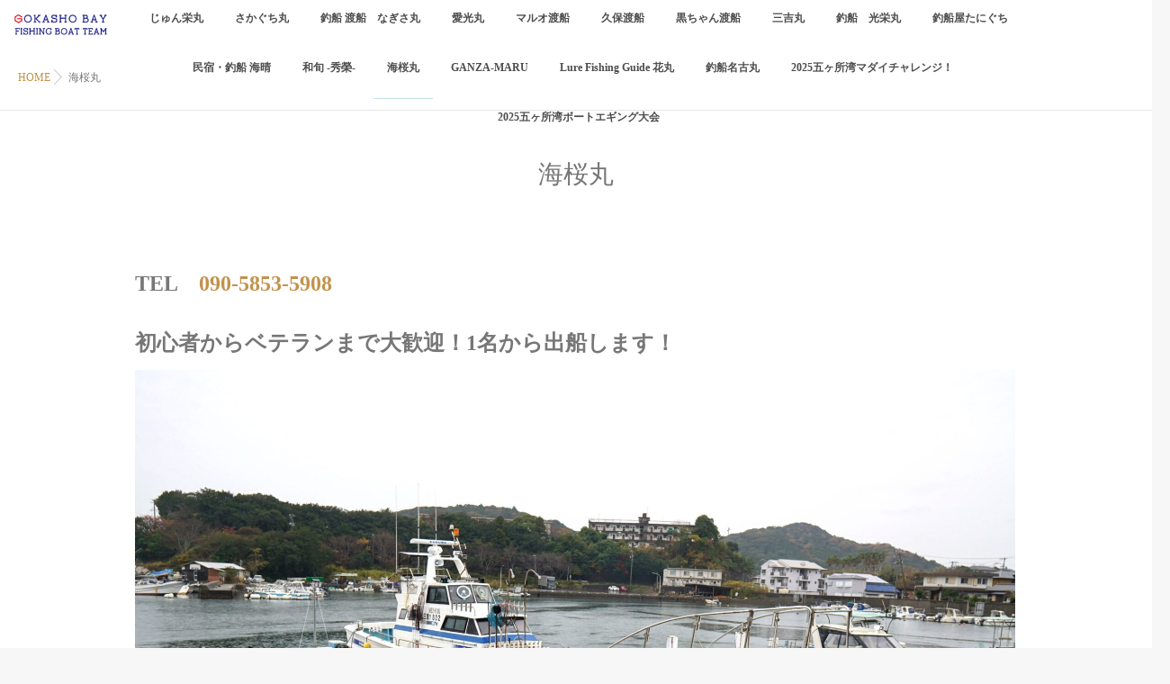

--- FILE ---
content_type: text/html; charset=UTF-8
request_url: https://gokashobay.com/kaioumaru
body_size: 7437
content:
<!DOCTYPE html>
<!--[if lt IE 7 ]> <html lang="ja" class="ie6 oldie no-js"> <![endif]-->
<!--[if IE 7 ]>    <html lang="ja" class="ie7 oldie no-js"> <![endif]-->
<!--[if IE 8 ]>    <html lang="ja" class="ie8 oldie no-js"> <![endif]-->
<!--[if IE 9 ]>    <html lang="ja" class="ie9 no-js"> <![endif]-->
<!--[if (gt IE 9)|!(IE)]><!-->
<html lang="ja" class="js">
<!--<![endif]-->
<head>
<meta charset="UTF-8">
<title>海桜丸 &#8211; 五ヶ所湾釣船会</title>
<meta http-equiv="Expires" content="604800">
<meta http-equiv="X-UA-Compatible" content="IE=edge,chrome=1" />
<meta name="viewport" content="width=device-width, initial-scale=1.0">
<link rel='dns-prefetch' href='//ajax.googleapis.com' />
<link rel='dns-prefetch' href='//maps.google.com' />
<link rel='dns-prefetch' href='//s.w.org' />
<link rel="alternate" type="application/rss+xml" title="五ヶ所湾釣船会 &raquo; フィード" href="https://gokashobay.com/feed" />
<link rel="alternate" type="application/rss+xml" title="五ヶ所湾釣船会 &raquo; コメントフィード" href="https://gokashobay.com/comments/feed" />
<link rel='stylesheet' id='wp-block-library-css'  href='https://gokashobay.com/wp-includes/css/dist/block-library/style.min.css?ver=5.2.21' type='text/css' media='all' />
<link rel='stylesheet' id='contact-form-7-css'  href='https://gokashobay.com/wp-content/plugins/contact-form-7/includes/css/styles.css?ver=5.1.4' type='text/css' media='all' />
<link rel='stylesheet' id='passster-css-css'  href='https://gokashobay.com/wp-content/plugins/content-protector/assets/public/passster.min.css?ver=all' type='text/css' media='all' />
<link rel='stylesheet' id='responsive-lightbox-swipebox-css'  href='https://gokashobay.com/wp-content/plugins/responsive-lightbox/assets/swipebox/css/swipebox.min.css?ver=2.1.0' type='text/css' media='all' />
<link rel='stylesheet' id='style-css'  href='https://gokashobay.com/wp-content/themes/majestic/style.css?ver=5.2.21' type='text/css' media='all' />
<link rel='stylesheet' id='responsive-css'  href='https://gokashobay.com/wp-content/themes/majestic/responsive.css?ver=5.2.21' type='text/css' media='all' />
<link rel='stylesheet' id='font-awesome-css'  href='https://gokashobay.com/wp-content/themes/majestic/fonts/font-awesome.min.css?ver=5.2.21' type='text/css' media='all' />
<link rel='stylesheet' id='simplyscroll-style-css'  href='https://gokashobay.com/wp-content/themes/majestic/jquery.simplyscroll.css?ver=5.2.21' type='text/css' media='all' />
<link rel='stylesheet' id='hover-style-css'  href='https://gokashobay.com/wp-content/themes/majestic/hover.css?ver=5.2.21' type='text/css' media='all' />
<link rel='stylesheet' id='animate-css'  href='https://gokashobay.com/wp-content/themes/majestic/animate.min.css?ver=5.2.21' type='text/css' media='all' />
<script type='text/javascript' src='//ajax.googleapis.com/ajax/libs/jquery/2.2.4/jquery.min.js?ver=5.2.21'></script>
<script type='text/javascript' src='https://gokashobay.com/wp-content/plugins/responsive-lightbox/assets/swipebox/js/jquery.swipebox.min.js?ver=2.1.0'></script>
<script type='text/javascript' src='https://gokashobay.com/wp-content/plugins/responsive-lightbox/assets/infinitescroll/infinite-scroll.pkgd.min.js?ver=5.2.21'></script>
<script type='text/javascript'>
/* <![CDATA[ */
var rlArgs = {"script":"swipebox","selector":"lightbox","customEvents":"","activeGalleries":"1","animation":"1","hideCloseButtonOnMobile":"0","removeBarsOnMobile":"0","hideBars":"1","hideBarsDelay":"5000","videoMaxWidth":"1080","useSVG":"1","loopAtEnd":"0","woocommerce_gallery":"0","ajaxurl":"https:\/\/gokashobay.com\/wp-admin\/admin-ajax.php","nonce":"2b25ea7249"};
/* ]]> */
</script>
<script type='text/javascript' src='https://gokashobay.com/wp-content/plugins/responsive-lightbox/js/front.js?ver=2.1.0'></script>
<script type='text/javascript' src='//maps.google.com/maps/api/js?key='></script>
<link rel='https://api.w.org/' href='https://gokashobay.com/wp-json/' />
<link rel="EditURI" type="application/rsd+xml" title="RSD" href="https://gokashobay.com/xmlrpc.php?rsd" />
<link rel="wlwmanifest" type="application/wlwmanifest+xml" href="https://gokashobay.com/wp-includes/wlwmanifest.xml" /> 
<link rel="canonical" href="https://gokashobay.com/kaioumaru" />
<link rel='shortlink' href='https://gokashobay.com/?p=450' />
<link rel="alternate" type="application/json+oembed" href="https://gokashobay.com/wp-json/oembed/1.0/embed?url=https%3A%2F%2Fgokashobay.com%2Fkaioumaru" />
<link rel="alternate" type="text/xml+oembed" href="https://gokashobay.com/wp-json/oembed/1.0/embed?url=https%3A%2F%2Fgokashobay.com%2Fkaioumaru&#038;format=xml" />
		<style>
		.passster-form {
			background: #F9F9F9;
			padding: 10px;
			margin: 0px;
		}
		.passster-form h4 {
			font-size: 20px;
			font-weight: 700;
			color: #4998b3;
		}
		.passster-form p {
			font-size: 14px;
			font-weight: 400;
			color: #000000;
		}
		.passster-form .error {
			font-size: 14px;
			font-weight: 400;
			color: #FFFFFF;
			background: #CC4C43;
		}
		.passster-form #passster_submit {
			color: #FFFFFF;
			background: #4998b3;
		}
		.passster-form #passster_submit:hover {
			color: #FFFFFF;
			background: #aa1100;
		}                
		</style>
		<meta property="og:type" content="blog" />
<meta property="og:title" content="海桜丸 | " />
<meta property="og:description" content="" />
<meta property="og:url" content="https://gokashobay.com/kaioumaru" />
<meta property="og:image" content="" />
<meta property="og:site_name" content="五ヶ所湾釣船会" />
<meta property="og:locale" content="ja_JP" />
<meta name="twitter:card" content="summary" />
<meta name="twitter:site" content="@" /><link rel="shortcut icon" href="https://gokashobay.com/wp-content/uploads/2019/08/rogo2.png" />
<link rel="apple-touch-icon-precomposed" href="https://gokashobay.com/wp-content/uploads/2019/08/rogo2.png" />
<!--[if lt IE 9]>
<script src="https://gokashobay.com/wp-content/themes/majestic/js/ie/html5.js"></script>
<script src="https://gokashobay.com/wp-content/themes/majestic/js/ie/selectivizr.js"></script>
<![endif]-->
		<style type="text/css">.recentcomments a{display:inline !important;padding:0 !important;margin:0 !important;}</style>
		<style type="text/css">
/* Dynamic CSS: For no styles in head, copy and put the css below in your custom.css or child theme's style.css, disable dynamic styles */
.container-inner { max-width: 1020px; }

.s2 .post-nav li a:hover i,
.s2 .widget_rss ul li a,
.s2 .widget_calendar a,
.s2 .alx-posts .post-item-category a,
.s2 .alx-tab li:hover .tab-item-title a,
.s2 .alx-tab li:hover .tab-item-comment a,
.s2 .alx-posts li:hover .post-item-title a { color: ; }

.s2 .sidebar-top,
.s2 .sidebar-toggle,
.jp-play-bar,
.jp-volume-bar-value,
.s2 .widget_calendar caption,#readmore a ,.post-thumb-category ,.rank_num { background-color: ; }

.s2 .alx-tabs-nav li.active a { border-bottom-color: ; }
			
				

		body {font-family: "游ゴシック", YuGothic, " ヒラギノ角ゴ ProN W3", "Hiragino Kaku Gothic ProN",Century Gothic;}				
				

		.feature_meta h2,h2.widgettitle,h1.page-title ,h1.post-title ,.site-title,.widget-meta h2,.sidebar .widget>h3,.eyecatch_title {font-family: "游ゴシック", YuGothic, " ヒラギノ角ゴ ProN W3", "Hiragino Kaku Gothic ProN",Century Gothic;}				
				
.bg_image {-webkit-animation: zoomdIn 8s linear forwards;animation: zoomdIn 8s linear forwards;}
.eyecatch-style-1 ul li {width : calc(100% / 3) ;}
body ,.post-title a { color: #777; }
.layerTransparent{ background-color:rgba(24,110,191, 0.7 ); }

.post-view{display: none; }


h2.widget_title,h2.widgettitle { 
color:;
font-size:20px;
font-weight:;
letter-spacing:;
line-height:;
padding-top:;
 }
.overlayer { background-color:rgba(0,0,0,0); }

</style>
<meta name="google-site-verification" content="VnUpdvqIslW5y6T-8XbSgZsN7j8JYuLSRZGVzBIsbjk" />
<!-- Global site tag (gtag.js) - Google Analytics -->
<script async src="https://www.googletagmanager.com/gtag/js?id=UA-148589071-1"></script>
<script>
  window.dataLayer = window.dataLayer || [];
  function gtag(){dataLayer.push(arguments);}
  gtag('js', new Date());

  gtag('config', 'UA-148589071-1');
</script>

</head>
<body class="page-template-default page page-id-450 col-1c full-width chrome">
<div id="wrapper">
  <!--#loading-->
      <div id="loading">
    <div class="loader"></div>
  </div>
      <!--#loading-->
  <!--/#header-->

<div class="site-content-contain" id="contents-top">
<div id="content" class="site-content">
  <div class="wrap">
  <div class="navigation">
      <nav  id="nav-topbar" class="container-inner"> 
      
      <!--smartphone drawer menu-->
      <div class="drawer-button"><a class="nav-toggle-smart"> <span></span> </a></div>
      <!--/smartphone drawer menu-->

  

    <div id="smart-logo">
                        <a href="https://gokashobay.com">
          <img id="footer-logo" src="https://gokashobay.com/wp-content/uploads/2019/08/rogo.png" alt="">
          </a>
		      </div>
    

      <div class="nav-wrap container">
        <ul id="menu-menu1" class="nav container-inner group"><li id="menu-item-183" class="menu-item menu-item-type-post_type menu-item-object-page menu-item-183"><a href="https://gokashobay.com/juneimaru">じゅん栄丸<div class='menu_description'></div></a></li>
<li id="menu-item-184" class="menu-item menu-item-type-post_type menu-item-object-page menu-item-184"><a href="https://gokashobay.com/sakaguchimaru">さかぐち丸<div class='menu_description'></div></a></li>
<li id="menu-item-185" class="menu-item menu-item-type-post_type menu-item-object-page menu-item-185"><a href="https://gokashobay.com/nagisamaru">釣船 渡船　なぎさ丸<div class='menu_description'></div></a></li>
<li id="menu-item-195" class="menu-item menu-item-type-post_type menu-item-object-page menu-item-195"><a href="https://gokashobay.com/aikoumaru">愛光丸<div class='menu_description'></div></a></li>
<li id="menu-item-208" class="menu-item menu-item-type-post_type menu-item-object-page menu-item-208"><a href="https://gokashobay.com/maruotosen">マルオ渡船<div class='menu_description'></div></a></li>
<li id="menu-item-218" class="menu-item menu-item-type-post_type menu-item-object-page menu-item-218"><a href="https://gokashobay.com/kubotosen">久保渡船<div class='menu_description'></div></a></li>
<li id="menu-item-228" class="menu-item menu-item-type-post_type menu-item-object-page menu-item-228"><a href="https://gokashobay.com/kurocyantosen">黒ちゃん渡船<div class='menu_description'></div></a></li>
<li id="menu-item-235" class="menu-item menu-item-type-post_type menu-item-object-page menu-item-235"><a href="https://gokashobay.com/sankichimaru">三吉丸<div class='menu_description'></div></a></li>
<li id="menu-item-242" class="menu-item menu-item-type-post_type menu-item-object-page menu-item-242"><a href="https://gokashobay.com/koueimaru">釣船　光栄丸<div class='menu_description'></div></a></li>
<li id="menu-item-249" class="menu-item menu-item-type-post_type menu-item-object-page menu-item-249"><a href="https://gokashobay.com/tosenya">釣船屋たにぐち<div class='menu_description'></div></a></li>
<li id="menu-item-257" class="menu-item menu-item-type-post_type menu-item-object-page menu-item-257"><a href="https://gokashobay.com/kaisei">民宿・釣船 海晴<div class='menu_description'></div></a></li>
<li id="menu-item-360" class="menu-item menu-item-type-post_type menu-item-object-page menu-item-360"><a href="https://gokashobay.com/washunshuei">和旬 -秀榮-<div class='menu_description'></div></a></li>
<li id="menu-item-456" class="menu-item menu-item-type-post_type menu-item-object-page current-menu-item page_item page-item-450 current_page_item menu-item-456"><a href="https://gokashobay.com/kaioumaru" aria-current="page">海桜丸<div class='menu_description'></div></a></li>
<li id="menu-item-690" class="menu-item menu-item-type-post_type menu-item-object-page menu-item-690"><a href="https://gokashobay.com/ganza-maru">GANZA-MARU<div class='menu_description'></div></a></li>
<li id="menu-item-708" class="menu-item menu-item-type-post_type menu-item-object-page menu-item-708"><a href="https://gokashobay.com/lure-fishing-guide-%e8%8a%b1%e4%b8%b8">Lure Fishing Guide 花丸<div class='menu_description'></div></a></li>
<li id="menu-item-726" class="menu-item menu-item-type-post_type menu-item-object-page menu-item-726"><a href="https://gokashobay.com/nagomaru">釣船名古丸<div class='menu_description'></div></a></li>
<li id="menu-item-898" class="menu-item menu-item-type-post_type menu-item-object-page menu-item-898"><a href="https://gokashobay.com/madai">2025五ヶ所湾マダイチャレンジ！　<div class='menu_description'></div></a></li>
<li id="menu-item-905" class="menu-item menu-item-type-post_type menu-item-object-page menu-item-905"><a href="https://gokashobay.com/boat">2025五ヶ所湾ボートエギング大会<div class='menu_description'></div></a></li>
</ul>      </div>
  
      
<!--      <div class="toggle-search"><i class="fa fa-search"></i></div>
      <div class="search-expand">
        <div class="search-expand-inner">
                  </div>
      </div>-->
    </nav>
    </div>
    

    
    
    <div id="primary" class="content-area">

<div class="container" id="page">
<div id="head_space" class="clearfix"> 


</div>


<!--#smartphone-widgets-->
<!--/#smartphone-widgets--> 



  <!--#frontpage-widgets-->
<!--/#frontpage-widgets-->  


  

<!--#frontpage-widgets-->
<!--/#frontpage-widgets-->


<div class="subhead-margin"></div>
<div id="breadcrumb"><ul id="breadcrumb_list"><li itemscope itemtype="http://data-vocabulary.org/Breadcrumb"><a href="https://gokashobay.com" itemprop="url"><span itemprop="title">HOME</span></a></li><div class="icon-basics-07"></div><div class="icon-basics-07"></div><li>海桜丸</li></ul></div><div class="container-inner">
<main class="main">

<div class="main-inner group">

<section class="content">
  <div class="page-title pad wow fadeInDown">

			<h1 class="post-title entry-title">海桜丸</h1>

	
</div><!--/.page-title-->
    <!--#titleafter-widgets-->
        <!--/#titleafter-widgets-->  <div class="pad group">
        <article class="group post-450 page type-page status-publish hentry">
      <div class="entry themeform">
        
<h2>TEL　<a href="tel:090-5853-5908">090-5853-5908</a> </h2>



<h2>初心者からベテランまで大歓迎！1名から出船します！</h2>



<figure class="wp-block-image"><img src="https://gokashobay.com/wp-content/uploads/2019/08/DSC04359-1920x1280.jpg" alt="" class="wp-image-697" srcset="https://gokashobay.com/wp-content/uploads/2019/08/DSC04359-1920x1280.jpg 1920w, https://gokashobay.com/wp-content/uploads/2019/08/DSC04359-300x200.jpg 300w, https://gokashobay.com/wp-content/uploads/2019/08/DSC04359-768x512.jpg 768w, https://gokashobay.com/wp-content/uploads/2019/08/DSC04359-272x182.jpg 272w" sizes="(max-width: 1920px) 100vw, 1920px" /></figure>



<figure class="wp-block-image"><img src="https://gokashobay.com/wp-content/uploads/2019/08/DSC04366-1920x1280.jpg" alt="" class="wp-image-696" srcset="https://gokashobay.com/wp-content/uploads/2019/08/DSC04366-1920x1280.jpg 1920w, https://gokashobay.com/wp-content/uploads/2019/08/DSC04366-300x200.jpg 300w, https://gokashobay.com/wp-content/uploads/2019/08/DSC04366-768x512.jpg 768w, https://gokashobay.com/wp-content/uploads/2019/08/DSC04366-272x182.jpg 272w" sizes="(max-width: 1920px) 100vw, 1920px" /></figure>



<h3><strong>ルアー釣りメインで出船しています。ビギナーからベテランまで皆様に楽しんでいただけるように、全力でサポートいたします！</strong></h3>



<h3><strong>船釣り</strong></h3>



<p> ジギング、タイラバ、ティップラン、ボートエギング相乗り１人10,000円　貸し切り7名様まで77,000円1人+10,000円 <br>  ディープタイラバ、半夜便イカメタル、バチコン相乗り１人11,000円　貸し切り7名様まで84,000円1人+11,000円 <br> トンジギ、中深海ジギング相乗り１人15,000円貸し切り7名様まで105,000円1人+15,000円 。<br> 半夜便ディープ(クロムツ)相乗り１人13,000円貸し切り8名様まで104,000円 </p>



<p> 営業時間：出船後6時間<br> 船上設備 &nbsp;トイレ、魚群探知機、GPS<br>  ※詳しくはお電話でお問い合わせください。 <br></p>



<h3><strong>レンタル品</strong></h3>



<p>竿1,000円　リール1,000円</p>



<h3><strong>販売</strong></h3>



<p>

販売 &nbsp;氷1名200円 

</p>



<figure class="wp-block-image"><img src="https://gokashobay.com/wp-content/uploads/2019/08/DSC04361-1920x1280.jpg" alt="" class="wp-image-698" srcset="https://gokashobay.com/wp-content/uploads/2019/08/DSC04361-1920x1280.jpg 1920w, https://gokashobay.com/wp-content/uploads/2019/08/DSC04361-300x200.jpg 300w, https://gokashobay.com/wp-content/uploads/2019/08/DSC04361-768x512.jpg 768w, https://gokashobay.com/wp-content/uploads/2019/08/DSC04361-272x182.jpg 272w" sizes="(max-width: 1920px) 100vw, 1920px" /></figure>



<!-- start feedwind code --> <script type="text/javascript" src="https://feed.mikle.com/js/fw-loader.js" preloader-text="%E3%83%AD%E3%83%BC%E3%83%87%E3%82%A3%E3%83%B3%E3%82%B0" data-fw-param="143246/"></script> <!-- end feedwind code -->



<h3><strong>アクセス</strong></h3>



<p>【ホームページ】<a href="https://zekkouchou.com/kaioumaru/" target="_blank" rel="noreferrer noopener" aria-label="https://zekkouchou.com/kaioumaru/ (新しいタブで開く)">https://zekkouchou.com/kaioumaru/</a><br>【店名】　釣船 &nbsp;海桜丸<br>【住所】　南伊勢町五ヶ所浦野添223-5<br>【駐車場】　8台無料<br>【電話番号】　<a href="tel:090-5853-5908">090-5853-5908</a></p>



<p>【釣りの種類】　 船釣りルアー(ジギング、タイラバ、ティップラン、ボートエギング、イカメタル、アジング、ロックフィッシュ)<br> 船釣りエサ(カワハギ) </p>



<p>  ライフジャケット　無料レンタル：男性用・女性用・子供用<br> 【下処理サービス】　血抜き 神経締め</p>



<iframe src="https://www.google.com/maps/embed?pb=!1m14!1m8!1m3!1d13176.35517284286!2d136.6929619!3d34.3482182!3m2!1i1024!2i768!4f13.1!3m3!1m2!1s0x0%3A0xb43e573c1dbcca69!2z6Yej6Ii5IOa1t-ahnOS4uA!5e0!3m2!1sja!2sjp!4v1609139925906!5m2!1sja!2sjp" width="100%" height="450" frameborder="0" style="border:0;" allowfullscreen="" aria-hidden="false" tabindex="0"></iframe>
                <div class="oi_post_share_icons"> 
  <div class="oi_soc_icons">

<a href="https://www.facebook.com/sharer/sharer.php?u=https://gokashobay.com/kaioumaru" title="Facebook" target="_blank"><i class="fa fa-facebook"></i></a> 

<a href="https://twitter.com/share?url=https://gokashobay.com/kaioumaru" title="Twitter" target="_blank"><i class="fa fa-twitter"></i></a>



</div>
</div>
                <div class="clear"></div>
      </div>
      <!--/.entry--> 
      
    </article>
            
  </div>
  <!--/.pad--> 
  
</section>
<!--/.content-->

</div>
<!--/.main-inner-->
</main>
<!--/.main-->


</div>
<!--/.container-inner-->

</div>
<!--/.container-->
</div>

<!--#footer 4c-->
  
      <!--/#footer 4c-->
    
    



<div id="map-canvas"></div>
<script>


var map;
    var brooklyn = new google.maps.LatLng();
    var MY_MAPTYPE_ID = 'Pandy_style';
 
function initialize() {
   
  var featureOpts = [
    {
        "stylers": [
      {   hue: "#fff"},
      {   saturation: -100},
	  { lightness: 0 },
      {   gamma: 1.51},
      { invert_lightness: false },
	   ],
        "elementType": "all",
        "featureType": "all"
    }
     
]
   
  var mapOptions = {
    zoom:,
	 scrollwheel: false,
    center: brooklyn,
    mapTypeControlOptions: {
      mapTypeIds: [google.maps.MapTypeId.ROADMAP, MY_MAPTYPE_ID]
    },
    mapTypeId: MY_MAPTYPE_ID
  };
 
   map = new google.maps.Map(document.getElementById('map-canvas'),
      mapOptions);

 //marker1
      var marker1 = new google.maps.Marker();
      marker1.setPosition(new google.maps.LatLng());
                  marker1.setMap(map);
	  
   
  var styledMapOptions = {
   name: 'Map'
  };
 
var customMapType = new google.maps.StyledMapType(featureOpts, styledMapOptions);
 
  map.mapTypes.set(MY_MAPTYPE_ID, customMapType);
 
}
 
google.maps.event.addDomListener(window, 'load', initialize);
 
 </script>
<div id="page-top">
  <p><a id="move-page-top"><i class="fa fa-angle-up"></i></a></p>
</div>

<footer id="footer">
<div class="layerTransparent">  
  
  
  <section class="container" id="footer-bottom">
    <div class="container-inner">
      <div class="group">
      
      
      				<nav class="nav-container group" id="nav-footer">
		

				<div class="nav-wrap"><ul id="menu-menu1-1" class="nav container group"><li class="menu-item menu-item-type-post_type menu-item-object-page menu-item-183"><a href="https://gokashobay.com/juneimaru">じゅん栄丸<div class='menu_description'></div></a></li>
<li class="menu-item menu-item-type-post_type menu-item-object-page menu-item-184"><a href="https://gokashobay.com/sakaguchimaru">さかぐち丸<div class='menu_description'></div></a></li>
<li class="menu-item menu-item-type-post_type menu-item-object-page menu-item-185"><a href="https://gokashobay.com/nagisamaru">釣船 渡船　なぎさ丸<div class='menu_description'></div></a></li>
<li class="menu-item menu-item-type-post_type menu-item-object-page menu-item-195"><a href="https://gokashobay.com/aikoumaru">愛光丸<div class='menu_description'></div></a></li>
<li class="menu-item menu-item-type-post_type menu-item-object-page menu-item-208"><a href="https://gokashobay.com/maruotosen">マルオ渡船<div class='menu_description'></div></a></li>
<li class="menu-item menu-item-type-post_type menu-item-object-page menu-item-218"><a href="https://gokashobay.com/kubotosen">久保渡船<div class='menu_description'></div></a></li>
<li class="menu-item menu-item-type-post_type menu-item-object-page menu-item-228"><a href="https://gokashobay.com/kurocyantosen">黒ちゃん渡船<div class='menu_description'></div></a></li>
<li class="menu-item menu-item-type-post_type menu-item-object-page menu-item-235"><a href="https://gokashobay.com/sankichimaru">三吉丸<div class='menu_description'></div></a></li>
<li class="menu-item menu-item-type-post_type menu-item-object-page menu-item-242"><a href="https://gokashobay.com/koueimaru">釣船　光栄丸<div class='menu_description'></div></a></li>
<li class="menu-item menu-item-type-post_type menu-item-object-page menu-item-249"><a href="https://gokashobay.com/tosenya">釣船屋たにぐち<div class='menu_description'></div></a></li>
<li class="menu-item menu-item-type-post_type menu-item-object-page menu-item-257"><a href="https://gokashobay.com/kaisei">民宿・釣船 海晴<div class='menu_description'></div></a></li>
<li class="menu-item menu-item-type-post_type menu-item-object-page menu-item-360"><a href="https://gokashobay.com/washunshuei">和旬 -秀榮-<div class='menu_description'></div></a></li>
<li class="menu-item menu-item-type-post_type menu-item-object-page current-menu-item page_item page-item-450 current_page_item menu-item-456"><a href="https://gokashobay.com/kaioumaru" aria-current="page">海桜丸<div class='menu_description'></div></a></li>
<li class="menu-item menu-item-type-post_type menu-item-object-page menu-item-690"><a href="https://gokashobay.com/ganza-maru">GANZA-MARU<div class='menu_description'></div></a></li>
<li class="menu-item menu-item-type-post_type menu-item-object-page menu-item-708"><a href="https://gokashobay.com/lure-fishing-guide-%e8%8a%b1%e4%b8%b8">Lure Fishing Guide 花丸<div class='menu_description'></div></a></li>
<li class="menu-item menu-item-type-post_type menu-item-object-page menu-item-726"><a href="https://gokashobay.com/nagomaru">釣船名古丸<div class='menu_description'></div></a></li>
<li class="menu-item menu-item-type-post_type menu-item-object-page menu-item-898"><a href="https://gokashobay.com/madai">2025五ヶ所湾マダイチャレンジ！　<div class='menu_description'></div></a></li>
<li class="menu-item menu-item-type-post_type menu-item-object-page menu-item-905"><a href="https://gokashobay.com/boat">2025五ヶ所湾ボートエギング大会<div class='menu_description'></div></a></li>
</ul></div>
			</nav><!--/#nav-footer-->
			
		        
        
        
        <div class="footer_copyright">
         
                 <div class="oi_soc_icons clearfix">
          <ul class="social-links"></ul>        </div>
         
         
                    <div id="copyright">
            <p>&copy; 2026.
              五ヶ所湾釣船会              All Rights Reserved.            </p>
          </div>
          <!--/#copyright-->
          
                  </div>

      </div>
      <!--/.pad--> 
      
    </div>
    <!--/.container-inner--> 
  </section>
  <!--/.container--> 
  
   </div>
   <!--/.layerTransparent-->
</footer>
<!--/#footer-->

</div>
 <!--/#wrap-->

<script type='text/javascript'>
/* <![CDATA[ */
var wpcf7 = {"apiSettings":{"root":"https:\/\/gokashobay.com\/wp-json\/contact-form-7\/v1","namespace":"contact-form-7\/v1"}};
/* ]]> */
</script>
<script type='text/javascript' src='https://gokashobay.com/wp-content/plugins/contact-form-7/includes/js/scripts.js?ver=5.1.4'></script>
<script type='text/javascript' src='https://gokashobay.com/wp-content/themes/majestic/js/jquery.flexslider.min.js?ver=5.2.21'></script>
<script type='text/javascript' src='https://gokashobay.com/wp-content/themes/majestic/js/jquery.jplayer.min.js?ver=5.2.21'></script>
<script type='text/javascript' src='https://gokashobay.com/wp-content/themes/majestic/js/owl.carousel.js?ver=5.2.21'></script>
<script type='text/javascript' src='https://gokashobay.com/wp-content/themes/majestic/js/wow.js?ver=5.2.21'></script>
<script type='text/javascript' src='https://gokashobay.com/wp-content/themes/majestic/js/SmoothScroll.js?ver=5.2.21'></script>
<script type='text/javascript' src='https://gokashobay.com/wp-content/themes/majestic/js/jquery.simplyscroll.min.js?ver=5.2.21'></script>
<script type='text/javascript' src='https://gokashobay.com/wp-content/themes/majestic/js/jquery.easing.1.3.js?ver=5.2.21'></script>
<script type='text/javascript' src='https://gokashobay.com/wp-content/themes/majestic/js/jquery.scrolly.js?ver=5.2.21'></script>
<script type='text/javascript' src='https://gokashobay.com/wp-content/themes/majestic/js/scripts.js?ver=5.2.21'></script>
<script type='text/javascript' src='https://gokashobay.com/wp-content/themes/majestic/js/social-button.js?ver=5.2.21'></script>
<script type='text/javascript' src='https://gokashobay.com/wp-includes/js/wp-embed.min.js?ver=5.2.21'></script>
<!--[if lt IE 9]>
<script src="https://gokashobay.com/wp-content/themes/majestic/js/ie/respond.js"></script>
<![endif]-->
<script>
$(function(){
/*  parallax
/* ------------------------------------ */
 $('.parallax').scrolly({bgParallax: true});
 });
 </script>
 </div>
<!--/#content-->
</div>
<!--/.site-content-contain-->
</div>
<!--/#wrapper-->
          <div id="drawer">
            <div class="drawer-button"><a class="nav-toggle-smart"> <span></span> </a></div>
            
                <div id="smart-logo-drawer">
                        <a href="https://gokashobay.com">
          <img id="footer-logo" src="https://gokashobay.com/wp-content/uploads/2019/08/rogo.png" alt="">
          </a>
		      </div>
    
    
   <ul id="menu-menu1-2" class="nav-drawer group"><li class="menu-item menu-item-type-post_type menu-item-object-page menu-item-183"><a href="https://gokashobay.com/juneimaru">じゅん栄丸<div class='menu_description'></div></a></li>
<li class="menu-item menu-item-type-post_type menu-item-object-page menu-item-184"><a href="https://gokashobay.com/sakaguchimaru">さかぐち丸<div class='menu_description'></div></a></li>
<li class="menu-item menu-item-type-post_type menu-item-object-page menu-item-185"><a href="https://gokashobay.com/nagisamaru">釣船 渡船　なぎさ丸<div class='menu_description'></div></a></li>
<li class="menu-item menu-item-type-post_type menu-item-object-page menu-item-195"><a href="https://gokashobay.com/aikoumaru">愛光丸<div class='menu_description'></div></a></li>
<li class="menu-item menu-item-type-post_type menu-item-object-page menu-item-208"><a href="https://gokashobay.com/maruotosen">マルオ渡船<div class='menu_description'></div></a></li>
<li class="menu-item menu-item-type-post_type menu-item-object-page menu-item-218"><a href="https://gokashobay.com/kubotosen">久保渡船<div class='menu_description'></div></a></li>
<li class="menu-item menu-item-type-post_type menu-item-object-page menu-item-228"><a href="https://gokashobay.com/kurocyantosen">黒ちゃん渡船<div class='menu_description'></div></a></li>
<li class="menu-item menu-item-type-post_type menu-item-object-page menu-item-235"><a href="https://gokashobay.com/sankichimaru">三吉丸<div class='menu_description'></div></a></li>
<li class="menu-item menu-item-type-post_type menu-item-object-page menu-item-242"><a href="https://gokashobay.com/koueimaru">釣船　光栄丸<div class='menu_description'></div></a></li>
<li class="menu-item menu-item-type-post_type menu-item-object-page menu-item-249"><a href="https://gokashobay.com/tosenya">釣船屋たにぐち<div class='menu_description'></div></a></li>
<li class="menu-item menu-item-type-post_type menu-item-object-page menu-item-257"><a href="https://gokashobay.com/kaisei">民宿・釣船 海晴<div class='menu_description'></div></a></li>
<li class="menu-item menu-item-type-post_type menu-item-object-page menu-item-360"><a href="https://gokashobay.com/washunshuei">和旬 -秀榮-<div class='menu_description'></div></a></li>
<li class="menu-item menu-item-type-post_type menu-item-object-page current-menu-item page_item page-item-450 current_page_item menu-item-456"><a href="https://gokashobay.com/kaioumaru" aria-current="page">海桜丸<div class='menu_description'></div></a></li>
<li class="menu-item menu-item-type-post_type menu-item-object-page menu-item-690"><a href="https://gokashobay.com/ganza-maru">GANZA-MARU<div class='menu_description'></div></a></li>
<li class="menu-item menu-item-type-post_type menu-item-object-page menu-item-708"><a href="https://gokashobay.com/lure-fishing-guide-%e8%8a%b1%e4%b8%b8">Lure Fishing Guide 花丸<div class='menu_description'></div></a></li>
<li class="menu-item menu-item-type-post_type menu-item-object-page menu-item-726"><a href="https://gokashobay.com/nagomaru">釣船名古丸<div class='menu_description'></div></a></li>
<li class="menu-item menu-item-type-post_type menu-item-object-page menu-item-898"><a href="https://gokashobay.com/madai">2025五ヶ所湾マダイチャレンジ！　<div class='menu_description'></div></a></li>
<li class="menu-item menu-item-type-post_type menu-item-object-page menu-item-905"><a href="https://gokashobay.com/boat">2025五ヶ所湾ボートエギング大会<div class='menu_description'></div></a></li>
</ul>   
  
       </div><!-- /#drawer -->
    
    
    

</body></html>